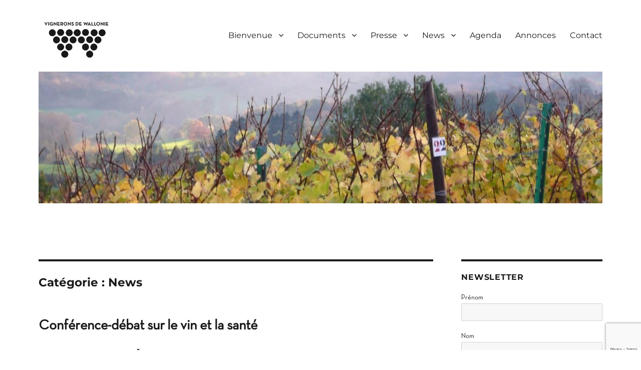

--- FILE ---
content_type: text/html; charset=utf-8
request_url: https://www.google.com/recaptcha/api2/anchor?ar=1&k=6Lf9DKYUAAAAAF-Cc6K-2jAkCf8v5GEcQo2DQSFX&co=aHR0cHM6Ly93d3cudmlnbmVyb25zZGV3YWxsb25pZS5iZTo0NDM.&hl=en&v=PoyoqOPhxBO7pBk68S4YbpHZ&size=invisible&anchor-ms=20000&execute-ms=30000&cb=1eex5pd0ypj5
body_size: 48843
content:
<!DOCTYPE HTML><html dir="ltr" lang="en"><head><meta http-equiv="Content-Type" content="text/html; charset=UTF-8">
<meta http-equiv="X-UA-Compatible" content="IE=edge">
<title>reCAPTCHA</title>
<style type="text/css">
/* cyrillic-ext */
@font-face {
  font-family: 'Roboto';
  font-style: normal;
  font-weight: 400;
  font-stretch: 100%;
  src: url(//fonts.gstatic.com/s/roboto/v48/KFO7CnqEu92Fr1ME7kSn66aGLdTylUAMa3GUBHMdazTgWw.woff2) format('woff2');
  unicode-range: U+0460-052F, U+1C80-1C8A, U+20B4, U+2DE0-2DFF, U+A640-A69F, U+FE2E-FE2F;
}
/* cyrillic */
@font-face {
  font-family: 'Roboto';
  font-style: normal;
  font-weight: 400;
  font-stretch: 100%;
  src: url(//fonts.gstatic.com/s/roboto/v48/KFO7CnqEu92Fr1ME7kSn66aGLdTylUAMa3iUBHMdazTgWw.woff2) format('woff2');
  unicode-range: U+0301, U+0400-045F, U+0490-0491, U+04B0-04B1, U+2116;
}
/* greek-ext */
@font-face {
  font-family: 'Roboto';
  font-style: normal;
  font-weight: 400;
  font-stretch: 100%;
  src: url(//fonts.gstatic.com/s/roboto/v48/KFO7CnqEu92Fr1ME7kSn66aGLdTylUAMa3CUBHMdazTgWw.woff2) format('woff2');
  unicode-range: U+1F00-1FFF;
}
/* greek */
@font-face {
  font-family: 'Roboto';
  font-style: normal;
  font-weight: 400;
  font-stretch: 100%;
  src: url(//fonts.gstatic.com/s/roboto/v48/KFO7CnqEu92Fr1ME7kSn66aGLdTylUAMa3-UBHMdazTgWw.woff2) format('woff2');
  unicode-range: U+0370-0377, U+037A-037F, U+0384-038A, U+038C, U+038E-03A1, U+03A3-03FF;
}
/* math */
@font-face {
  font-family: 'Roboto';
  font-style: normal;
  font-weight: 400;
  font-stretch: 100%;
  src: url(//fonts.gstatic.com/s/roboto/v48/KFO7CnqEu92Fr1ME7kSn66aGLdTylUAMawCUBHMdazTgWw.woff2) format('woff2');
  unicode-range: U+0302-0303, U+0305, U+0307-0308, U+0310, U+0312, U+0315, U+031A, U+0326-0327, U+032C, U+032F-0330, U+0332-0333, U+0338, U+033A, U+0346, U+034D, U+0391-03A1, U+03A3-03A9, U+03B1-03C9, U+03D1, U+03D5-03D6, U+03F0-03F1, U+03F4-03F5, U+2016-2017, U+2034-2038, U+203C, U+2040, U+2043, U+2047, U+2050, U+2057, U+205F, U+2070-2071, U+2074-208E, U+2090-209C, U+20D0-20DC, U+20E1, U+20E5-20EF, U+2100-2112, U+2114-2115, U+2117-2121, U+2123-214F, U+2190, U+2192, U+2194-21AE, U+21B0-21E5, U+21F1-21F2, U+21F4-2211, U+2213-2214, U+2216-22FF, U+2308-230B, U+2310, U+2319, U+231C-2321, U+2336-237A, U+237C, U+2395, U+239B-23B7, U+23D0, U+23DC-23E1, U+2474-2475, U+25AF, U+25B3, U+25B7, U+25BD, U+25C1, U+25CA, U+25CC, U+25FB, U+266D-266F, U+27C0-27FF, U+2900-2AFF, U+2B0E-2B11, U+2B30-2B4C, U+2BFE, U+3030, U+FF5B, U+FF5D, U+1D400-1D7FF, U+1EE00-1EEFF;
}
/* symbols */
@font-face {
  font-family: 'Roboto';
  font-style: normal;
  font-weight: 400;
  font-stretch: 100%;
  src: url(//fonts.gstatic.com/s/roboto/v48/KFO7CnqEu92Fr1ME7kSn66aGLdTylUAMaxKUBHMdazTgWw.woff2) format('woff2');
  unicode-range: U+0001-000C, U+000E-001F, U+007F-009F, U+20DD-20E0, U+20E2-20E4, U+2150-218F, U+2190, U+2192, U+2194-2199, U+21AF, U+21E6-21F0, U+21F3, U+2218-2219, U+2299, U+22C4-22C6, U+2300-243F, U+2440-244A, U+2460-24FF, U+25A0-27BF, U+2800-28FF, U+2921-2922, U+2981, U+29BF, U+29EB, U+2B00-2BFF, U+4DC0-4DFF, U+FFF9-FFFB, U+10140-1018E, U+10190-1019C, U+101A0, U+101D0-101FD, U+102E0-102FB, U+10E60-10E7E, U+1D2C0-1D2D3, U+1D2E0-1D37F, U+1F000-1F0FF, U+1F100-1F1AD, U+1F1E6-1F1FF, U+1F30D-1F30F, U+1F315, U+1F31C, U+1F31E, U+1F320-1F32C, U+1F336, U+1F378, U+1F37D, U+1F382, U+1F393-1F39F, U+1F3A7-1F3A8, U+1F3AC-1F3AF, U+1F3C2, U+1F3C4-1F3C6, U+1F3CA-1F3CE, U+1F3D4-1F3E0, U+1F3ED, U+1F3F1-1F3F3, U+1F3F5-1F3F7, U+1F408, U+1F415, U+1F41F, U+1F426, U+1F43F, U+1F441-1F442, U+1F444, U+1F446-1F449, U+1F44C-1F44E, U+1F453, U+1F46A, U+1F47D, U+1F4A3, U+1F4B0, U+1F4B3, U+1F4B9, U+1F4BB, U+1F4BF, U+1F4C8-1F4CB, U+1F4D6, U+1F4DA, U+1F4DF, U+1F4E3-1F4E6, U+1F4EA-1F4ED, U+1F4F7, U+1F4F9-1F4FB, U+1F4FD-1F4FE, U+1F503, U+1F507-1F50B, U+1F50D, U+1F512-1F513, U+1F53E-1F54A, U+1F54F-1F5FA, U+1F610, U+1F650-1F67F, U+1F687, U+1F68D, U+1F691, U+1F694, U+1F698, U+1F6AD, U+1F6B2, U+1F6B9-1F6BA, U+1F6BC, U+1F6C6-1F6CF, U+1F6D3-1F6D7, U+1F6E0-1F6EA, U+1F6F0-1F6F3, U+1F6F7-1F6FC, U+1F700-1F7FF, U+1F800-1F80B, U+1F810-1F847, U+1F850-1F859, U+1F860-1F887, U+1F890-1F8AD, U+1F8B0-1F8BB, U+1F8C0-1F8C1, U+1F900-1F90B, U+1F93B, U+1F946, U+1F984, U+1F996, U+1F9E9, U+1FA00-1FA6F, U+1FA70-1FA7C, U+1FA80-1FA89, U+1FA8F-1FAC6, U+1FACE-1FADC, U+1FADF-1FAE9, U+1FAF0-1FAF8, U+1FB00-1FBFF;
}
/* vietnamese */
@font-face {
  font-family: 'Roboto';
  font-style: normal;
  font-weight: 400;
  font-stretch: 100%;
  src: url(//fonts.gstatic.com/s/roboto/v48/KFO7CnqEu92Fr1ME7kSn66aGLdTylUAMa3OUBHMdazTgWw.woff2) format('woff2');
  unicode-range: U+0102-0103, U+0110-0111, U+0128-0129, U+0168-0169, U+01A0-01A1, U+01AF-01B0, U+0300-0301, U+0303-0304, U+0308-0309, U+0323, U+0329, U+1EA0-1EF9, U+20AB;
}
/* latin-ext */
@font-face {
  font-family: 'Roboto';
  font-style: normal;
  font-weight: 400;
  font-stretch: 100%;
  src: url(//fonts.gstatic.com/s/roboto/v48/KFO7CnqEu92Fr1ME7kSn66aGLdTylUAMa3KUBHMdazTgWw.woff2) format('woff2');
  unicode-range: U+0100-02BA, U+02BD-02C5, U+02C7-02CC, U+02CE-02D7, U+02DD-02FF, U+0304, U+0308, U+0329, U+1D00-1DBF, U+1E00-1E9F, U+1EF2-1EFF, U+2020, U+20A0-20AB, U+20AD-20C0, U+2113, U+2C60-2C7F, U+A720-A7FF;
}
/* latin */
@font-face {
  font-family: 'Roboto';
  font-style: normal;
  font-weight: 400;
  font-stretch: 100%;
  src: url(//fonts.gstatic.com/s/roboto/v48/KFO7CnqEu92Fr1ME7kSn66aGLdTylUAMa3yUBHMdazQ.woff2) format('woff2');
  unicode-range: U+0000-00FF, U+0131, U+0152-0153, U+02BB-02BC, U+02C6, U+02DA, U+02DC, U+0304, U+0308, U+0329, U+2000-206F, U+20AC, U+2122, U+2191, U+2193, U+2212, U+2215, U+FEFF, U+FFFD;
}
/* cyrillic-ext */
@font-face {
  font-family: 'Roboto';
  font-style: normal;
  font-weight: 500;
  font-stretch: 100%;
  src: url(//fonts.gstatic.com/s/roboto/v48/KFO7CnqEu92Fr1ME7kSn66aGLdTylUAMa3GUBHMdazTgWw.woff2) format('woff2');
  unicode-range: U+0460-052F, U+1C80-1C8A, U+20B4, U+2DE0-2DFF, U+A640-A69F, U+FE2E-FE2F;
}
/* cyrillic */
@font-face {
  font-family: 'Roboto';
  font-style: normal;
  font-weight: 500;
  font-stretch: 100%;
  src: url(//fonts.gstatic.com/s/roboto/v48/KFO7CnqEu92Fr1ME7kSn66aGLdTylUAMa3iUBHMdazTgWw.woff2) format('woff2');
  unicode-range: U+0301, U+0400-045F, U+0490-0491, U+04B0-04B1, U+2116;
}
/* greek-ext */
@font-face {
  font-family: 'Roboto';
  font-style: normal;
  font-weight: 500;
  font-stretch: 100%;
  src: url(//fonts.gstatic.com/s/roboto/v48/KFO7CnqEu92Fr1ME7kSn66aGLdTylUAMa3CUBHMdazTgWw.woff2) format('woff2');
  unicode-range: U+1F00-1FFF;
}
/* greek */
@font-face {
  font-family: 'Roboto';
  font-style: normal;
  font-weight: 500;
  font-stretch: 100%;
  src: url(//fonts.gstatic.com/s/roboto/v48/KFO7CnqEu92Fr1ME7kSn66aGLdTylUAMa3-UBHMdazTgWw.woff2) format('woff2');
  unicode-range: U+0370-0377, U+037A-037F, U+0384-038A, U+038C, U+038E-03A1, U+03A3-03FF;
}
/* math */
@font-face {
  font-family: 'Roboto';
  font-style: normal;
  font-weight: 500;
  font-stretch: 100%;
  src: url(//fonts.gstatic.com/s/roboto/v48/KFO7CnqEu92Fr1ME7kSn66aGLdTylUAMawCUBHMdazTgWw.woff2) format('woff2');
  unicode-range: U+0302-0303, U+0305, U+0307-0308, U+0310, U+0312, U+0315, U+031A, U+0326-0327, U+032C, U+032F-0330, U+0332-0333, U+0338, U+033A, U+0346, U+034D, U+0391-03A1, U+03A3-03A9, U+03B1-03C9, U+03D1, U+03D5-03D6, U+03F0-03F1, U+03F4-03F5, U+2016-2017, U+2034-2038, U+203C, U+2040, U+2043, U+2047, U+2050, U+2057, U+205F, U+2070-2071, U+2074-208E, U+2090-209C, U+20D0-20DC, U+20E1, U+20E5-20EF, U+2100-2112, U+2114-2115, U+2117-2121, U+2123-214F, U+2190, U+2192, U+2194-21AE, U+21B0-21E5, U+21F1-21F2, U+21F4-2211, U+2213-2214, U+2216-22FF, U+2308-230B, U+2310, U+2319, U+231C-2321, U+2336-237A, U+237C, U+2395, U+239B-23B7, U+23D0, U+23DC-23E1, U+2474-2475, U+25AF, U+25B3, U+25B7, U+25BD, U+25C1, U+25CA, U+25CC, U+25FB, U+266D-266F, U+27C0-27FF, U+2900-2AFF, U+2B0E-2B11, U+2B30-2B4C, U+2BFE, U+3030, U+FF5B, U+FF5D, U+1D400-1D7FF, U+1EE00-1EEFF;
}
/* symbols */
@font-face {
  font-family: 'Roboto';
  font-style: normal;
  font-weight: 500;
  font-stretch: 100%;
  src: url(//fonts.gstatic.com/s/roboto/v48/KFO7CnqEu92Fr1ME7kSn66aGLdTylUAMaxKUBHMdazTgWw.woff2) format('woff2');
  unicode-range: U+0001-000C, U+000E-001F, U+007F-009F, U+20DD-20E0, U+20E2-20E4, U+2150-218F, U+2190, U+2192, U+2194-2199, U+21AF, U+21E6-21F0, U+21F3, U+2218-2219, U+2299, U+22C4-22C6, U+2300-243F, U+2440-244A, U+2460-24FF, U+25A0-27BF, U+2800-28FF, U+2921-2922, U+2981, U+29BF, U+29EB, U+2B00-2BFF, U+4DC0-4DFF, U+FFF9-FFFB, U+10140-1018E, U+10190-1019C, U+101A0, U+101D0-101FD, U+102E0-102FB, U+10E60-10E7E, U+1D2C0-1D2D3, U+1D2E0-1D37F, U+1F000-1F0FF, U+1F100-1F1AD, U+1F1E6-1F1FF, U+1F30D-1F30F, U+1F315, U+1F31C, U+1F31E, U+1F320-1F32C, U+1F336, U+1F378, U+1F37D, U+1F382, U+1F393-1F39F, U+1F3A7-1F3A8, U+1F3AC-1F3AF, U+1F3C2, U+1F3C4-1F3C6, U+1F3CA-1F3CE, U+1F3D4-1F3E0, U+1F3ED, U+1F3F1-1F3F3, U+1F3F5-1F3F7, U+1F408, U+1F415, U+1F41F, U+1F426, U+1F43F, U+1F441-1F442, U+1F444, U+1F446-1F449, U+1F44C-1F44E, U+1F453, U+1F46A, U+1F47D, U+1F4A3, U+1F4B0, U+1F4B3, U+1F4B9, U+1F4BB, U+1F4BF, U+1F4C8-1F4CB, U+1F4D6, U+1F4DA, U+1F4DF, U+1F4E3-1F4E6, U+1F4EA-1F4ED, U+1F4F7, U+1F4F9-1F4FB, U+1F4FD-1F4FE, U+1F503, U+1F507-1F50B, U+1F50D, U+1F512-1F513, U+1F53E-1F54A, U+1F54F-1F5FA, U+1F610, U+1F650-1F67F, U+1F687, U+1F68D, U+1F691, U+1F694, U+1F698, U+1F6AD, U+1F6B2, U+1F6B9-1F6BA, U+1F6BC, U+1F6C6-1F6CF, U+1F6D3-1F6D7, U+1F6E0-1F6EA, U+1F6F0-1F6F3, U+1F6F7-1F6FC, U+1F700-1F7FF, U+1F800-1F80B, U+1F810-1F847, U+1F850-1F859, U+1F860-1F887, U+1F890-1F8AD, U+1F8B0-1F8BB, U+1F8C0-1F8C1, U+1F900-1F90B, U+1F93B, U+1F946, U+1F984, U+1F996, U+1F9E9, U+1FA00-1FA6F, U+1FA70-1FA7C, U+1FA80-1FA89, U+1FA8F-1FAC6, U+1FACE-1FADC, U+1FADF-1FAE9, U+1FAF0-1FAF8, U+1FB00-1FBFF;
}
/* vietnamese */
@font-face {
  font-family: 'Roboto';
  font-style: normal;
  font-weight: 500;
  font-stretch: 100%;
  src: url(//fonts.gstatic.com/s/roboto/v48/KFO7CnqEu92Fr1ME7kSn66aGLdTylUAMa3OUBHMdazTgWw.woff2) format('woff2');
  unicode-range: U+0102-0103, U+0110-0111, U+0128-0129, U+0168-0169, U+01A0-01A1, U+01AF-01B0, U+0300-0301, U+0303-0304, U+0308-0309, U+0323, U+0329, U+1EA0-1EF9, U+20AB;
}
/* latin-ext */
@font-face {
  font-family: 'Roboto';
  font-style: normal;
  font-weight: 500;
  font-stretch: 100%;
  src: url(//fonts.gstatic.com/s/roboto/v48/KFO7CnqEu92Fr1ME7kSn66aGLdTylUAMa3KUBHMdazTgWw.woff2) format('woff2');
  unicode-range: U+0100-02BA, U+02BD-02C5, U+02C7-02CC, U+02CE-02D7, U+02DD-02FF, U+0304, U+0308, U+0329, U+1D00-1DBF, U+1E00-1E9F, U+1EF2-1EFF, U+2020, U+20A0-20AB, U+20AD-20C0, U+2113, U+2C60-2C7F, U+A720-A7FF;
}
/* latin */
@font-face {
  font-family: 'Roboto';
  font-style: normal;
  font-weight: 500;
  font-stretch: 100%;
  src: url(//fonts.gstatic.com/s/roboto/v48/KFO7CnqEu92Fr1ME7kSn66aGLdTylUAMa3yUBHMdazQ.woff2) format('woff2');
  unicode-range: U+0000-00FF, U+0131, U+0152-0153, U+02BB-02BC, U+02C6, U+02DA, U+02DC, U+0304, U+0308, U+0329, U+2000-206F, U+20AC, U+2122, U+2191, U+2193, U+2212, U+2215, U+FEFF, U+FFFD;
}
/* cyrillic-ext */
@font-face {
  font-family: 'Roboto';
  font-style: normal;
  font-weight: 900;
  font-stretch: 100%;
  src: url(//fonts.gstatic.com/s/roboto/v48/KFO7CnqEu92Fr1ME7kSn66aGLdTylUAMa3GUBHMdazTgWw.woff2) format('woff2');
  unicode-range: U+0460-052F, U+1C80-1C8A, U+20B4, U+2DE0-2DFF, U+A640-A69F, U+FE2E-FE2F;
}
/* cyrillic */
@font-face {
  font-family: 'Roboto';
  font-style: normal;
  font-weight: 900;
  font-stretch: 100%;
  src: url(//fonts.gstatic.com/s/roboto/v48/KFO7CnqEu92Fr1ME7kSn66aGLdTylUAMa3iUBHMdazTgWw.woff2) format('woff2');
  unicode-range: U+0301, U+0400-045F, U+0490-0491, U+04B0-04B1, U+2116;
}
/* greek-ext */
@font-face {
  font-family: 'Roboto';
  font-style: normal;
  font-weight: 900;
  font-stretch: 100%;
  src: url(//fonts.gstatic.com/s/roboto/v48/KFO7CnqEu92Fr1ME7kSn66aGLdTylUAMa3CUBHMdazTgWw.woff2) format('woff2');
  unicode-range: U+1F00-1FFF;
}
/* greek */
@font-face {
  font-family: 'Roboto';
  font-style: normal;
  font-weight: 900;
  font-stretch: 100%;
  src: url(//fonts.gstatic.com/s/roboto/v48/KFO7CnqEu92Fr1ME7kSn66aGLdTylUAMa3-UBHMdazTgWw.woff2) format('woff2');
  unicode-range: U+0370-0377, U+037A-037F, U+0384-038A, U+038C, U+038E-03A1, U+03A3-03FF;
}
/* math */
@font-face {
  font-family: 'Roboto';
  font-style: normal;
  font-weight: 900;
  font-stretch: 100%;
  src: url(//fonts.gstatic.com/s/roboto/v48/KFO7CnqEu92Fr1ME7kSn66aGLdTylUAMawCUBHMdazTgWw.woff2) format('woff2');
  unicode-range: U+0302-0303, U+0305, U+0307-0308, U+0310, U+0312, U+0315, U+031A, U+0326-0327, U+032C, U+032F-0330, U+0332-0333, U+0338, U+033A, U+0346, U+034D, U+0391-03A1, U+03A3-03A9, U+03B1-03C9, U+03D1, U+03D5-03D6, U+03F0-03F1, U+03F4-03F5, U+2016-2017, U+2034-2038, U+203C, U+2040, U+2043, U+2047, U+2050, U+2057, U+205F, U+2070-2071, U+2074-208E, U+2090-209C, U+20D0-20DC, U+20E1, U+20E5-20EF, U+2100-2112, U+2114-2115, U+2117-2121, U+2123-214F, U+2190, U+2192, U+2194-21AE, U+21B0-21E5, U+21F1-21F2, U+21F4-2211, U+2213-2214, U+2216-22FF, U+2308-230B, U+2310, U+2319, U+231C-2321, U+2336-237A, U+237C, U+2395, U+239B-23B7, U+23D0, U+23DC-23E1, U+2474-2475, U+25AF, U+25B3, U+25B7, U+25BD, U+25C1, U+25CA, U+25CC, U+25FB, U+266D-266F, U+27C0-27FF, U+2900-2AFF, U+2B0E-2B11, U+2B30-2B4C, U+2BFE, U+3030, U+FF5B, U+FF5D, U+1D400-1D7FF, U+1EE00-1EEFF;
}
/* symbols */
@font-face {
  font-family: 'Roboto';
  font-style: normal;
  font-weight: 900;
  font-stretch: 100%;
  src: url(//fonts.gstatic.com/s/roboto/v48/KFO7CnqEu92Fr1ME7kSn66aGLdTylUAMaxKUBHMdazTgWw.woff2) format('woff2');
  unicode-range: U+0001-000C, U+000E-001F, U+007F-009F, U+20DD-20E0, U+20E2-20E4, U+2150-218F, U+2190, U+2192, U+2194-2199, U+21AF, U+21E6-21F0, U+21F3, U+2218-2219, U+2299, U+22C4-22C6, U+2300-243F, U+2440-244A, U+2460-24FF, U+25A0-27BF, U+2800-28FF, U+2921-2922, U+2981, U+29BF, U+29EB, U+2B00-2BFF, U+4DC0-4DFF, U+FFF9-FFFB, U+10140-1018E, U+10190-1019C, U+101A0, U+101D0-101FD, U+102E0-102FB, U+10E60-10E7E, U+1D2C0-1D2D3, U+1D2E0-1D37F, U+1F000-1F0FF, U+1F100-1F1AD, U+1F1E6-1F1FF, U+1F30D-1F30F, U+1F315, U+1F31C, U+1F31E, U+1F320-1F32C, U+1F336, U+1F378, U+1F37D, U+1F382, U+1F393-1F39F, U+1F3A7-1F3A8, U+1F3AC-1F3AF, U+1F3C2, U+1F3C4-1F3C6, U+1F3CA-1F3CE, U+1F3D4-1F3E0, U+1F3ED, U+1F3F1-1F3F3, U+1F3F5-1F3F7, U+1F408, U+1F415, U+1F41F, U+1F426, U+1F43F, U+1F441-1F442, U+1F444, U+1F446-1F449, U+1F44C-1F44E, U+1F453, U+1F46A, U+1F47D, U+1F4A3, U+1F4B0, U+1F4B3, U+1F4B9, U+1F4BB, U+1F4BF, U+1F4C8-1F4CB, U+1F4D6, U+1F4DA, U+1F4DF, U+1F4E3-1F4E6, U+1F4EA-1F4ED, U+1F4F7, U+1F4F9-1F4FB, U+1F4FD-1F4FE, U+1F503, U+1F507-1F50B, U+1F50D, U+1F512-1F513, U+1F53E-1F54A, U+1F54F-1F5FA, U+1F610, U+1F650-1F67F, U+1F687, U+1F68D, U+1F691, U+1F694, U+1F698, U+1F6AD, U+1F6B2, U+1F6B9-1F6BA, U+1F6BC, U+1F6C6-1F6CF, U+1F6D3-1F6D7, U+1F6E0-1F6EA, U+1F6F0-1F6F3, U+1F6F7-1F6FC, U+1F700-1F7FF, U+1F800-1F80B, U+1F810-1F847, U+1F850-1F859, U+1F860-1F887, U+1F890-1F8AD, U+1F8B0-1F8BB, U+1F8C0-1F8C1, U+1F900-1F90B, U+1F93B, U+1F946, U+1F984, U+1F996, U+1F9E9, U+1FA00-1FA6F, U+1FA70-1FA7C, U+1FA80-1FA89, U+1FA8F-1FAC6, U+1FACE-1FADC, U+1FADF-1FAE9, U+1FAF0-1FAF8, U+1FB00-1FBFF;
}
/* vietnamese */
@font-face {
  font-family: 'Roboto';
  font-style: normal;
  font-weight: 900;
  font-stretch: 100%;
  src: url(//fonts.gstatic.com/s/roboto/v48/KFO7CnqEu92Fr1ME7kSn66aGLdTylUAMa3OUBHMdazTgWw.woff2) format('woff2');
  unicode-range: U+0102-0103, U+0110-0111, U+0128-0129, U+0168-0169, U+01A0-01A1, U+01AF-01B0, U+0300-0301, U+0303-0304, U+0308-0309, U+0323, U+0329, U+1EA0-1EF9, U+20AB;
}
/* latin-ext */
@font-face {
  font-family: 'Roboto';
  font-style: normal;
  font-weight: 900;
  font-stretch: 100%;
  src: url(//fonts.gstatic.com/s/roboto/v48/KFO7CnqEu92Fr1ME7kSn66aGLdTylUAMa3KUBHMdazTgWw.woff2) format('woff2');
  unicode-range: U+0100-02BA, U+02BD-02C5, U+02C7-02CC, U+02CE-02D7, U+02DD-02FF, U+0304, U+0308, U+0329, U+1D00-1DBF, U+1E00-1E9F, U+1EF2-1EFF, U+2020, U+20A0-20AB, U+20AD-20C0, U+2113, U+2C60-2C7F, U+A720-A7FF;
}
/* latin */
@font-face {
  font-family: 'Roboto';
  font-style: normal;
  font-weight: 900;
  font-stretch: 100%;
  src: url(//fonts.gstatic.com/s/roboto/v48/KFO7CnqEu92Fr1ME7kSn66aGLdTylUAMa3yUBHMdazQ.woff2) format('woff2');
  unicode-range: U+0000-00FF, U+0131, U+0152-0153, U+02BB-02BC, U+02C6, U+02DA, U+02DC, U+0304, U+0308, U+0329, U+2000-206F, U+20AC, U+2122, U+2191, U+2193, U+2212, U+2215, U+FEFF, U+FFFD;
}

</style>
<link rel="stylesheet" type="text/css" href="https://www.gstatic.com/recaptcha/releases/PoyoqOPhxBO7pBk68S4YbpHZ/styles__ltr.css">
<script nonce="z9gjCLEYqBbpbFx4K43Igg" type="text/javascript">window['__recaptcha_api'] = 'https://www.google.com/recaptcha/api2/';</script>
<script type="text/javascript" src="https://www.gstatic.com/recaptcha/releases/PoyoqOPhxBO7pBk68S4YbpHZ/recaptcha__en.js" nonce="z9gjCLEYqBbpbFx4K43Igg">
      
    </script></head>
<body><div id="rc-anchor-alert" class="rc-anchor-alert"></div>
<input type="hidden" id="recaptcha-token" value="[base64]">
<script type="text/javascript" nonce="z9gjCLEYqBbpbFx4K43Igg">
      recaptcha.anchor.Main.init("[\x22ainput\x22,[\x22bgdata\x22,\x22\x22,\[base64]/[base64]/bmV3IFpbdF0obVswXSk6Sz09Mj9uZXcgWlt0XShtWzBdLG1bMV0pOks9PTM/bmV3IFpbdF0obVswXSxtWzFdLG1bMl0pOks9PTQ/[base64]/[base64]/[base64]/[base64]/[base64]/[base64]/[base64]/[base64]/[base64]/[base64]/[base64]/[base64]/[base64]/[base64]\\u003d\\u003d\x22,\[base64]\x22,\x22HyrCmWlqeMK0fMOzGCjCvMOYw6dTD1/DilomTMKzw7HDisK9H8O4N8OqCcKuw6XChU/DoBzDmMK+aMKpwoFCwoPDkS9cbUDDnD/CoF5eVEttwqLDlELCrMOpLyfCkMKuSsKFXMKSf3vChcKBwrrDqcKmNjzClGzDkVUKw43ChsKdw4LClMK3wrJsTSLCvcKiwrhIHcOSw6/Dvh3DvsOowpDDn1Z+dcO8wpEzBcKcwpDCvlpdCF/DmmIgw7fDucKXw4wPZjLCigFcw6nCo30lHF7Dtm9DU8Oiwph1EcOWTiptw5vCkMKCw6PDjcOVw5PDvXzDrsO1wqjCnHPDu8Ohw6PCpMKBw7FWJgPDmMKAw5/Dm8OZLBsqGWDDrsOTw4oUVsOAYcOww5BLZ8Ktw5BiwobCq8OAw6vDn8KSwq7Cg2PDgwHCqUDDjMOeQ8KJYMOhXsOtwpnDu8OZMHXCk2l3wrMawqgFw7rCucKjwrl5woLCr2s7VUA5wrM+w6bDrAvCt3tjwrXCmD9sJX/DqmtWwojCpy7DlcOnQX9sEsOBw7HCocKOw5YbPsKIw5LCizvCnw/DulAdw6hzZ28ew55lwosVw4QjG8KwdTHDqsOPRAHDgkfCqArDhMK6VCg/w4PChMOAdgDDgcKMT8K5wqIYUcOZw705eG9jVzI4wpHCt8OgbcK5w6bDs8OsYcOJw6RwM8OXKFzCvW/[base64]/CkMKeAsKqw6fDgBTCkCTDscOOHToiwrvDuMO2XD0bw7FRwrEpN8OUwrJGC8KPwoPDowbCvRAzJ8K+w7/CoxlZw7/[base64]/[base64]/DncO7wo4kwoDCi8Kuw7nChzIqw64lwo7ClGnDviN7NxBaG8KOw4rDq8OSL8K3SMOOUMO4Zip1XhpEXsOvwr1GaSjDh8KLworCnl8Bw4fComd4M8K9Yi7CjcKAw6/DlcOKbCxwOsKfdV7CmSgUw6PCnMKBNMOmw6TDmTPCjCTDv0XDuSjCjsOWwqLDlsKhw4QIwo7DqkjDmcKkLy0gw4s2wrnDisOcwr3Cq8O3wqNdwrLDrcKPJ3zCjT7CmXJAVcO9VsOxM1lVHiLDrlkXw5cKwrPDpwxSwoUdw71cKCvDqMKhwqnDkcOkXMOhPcKNb1/DtBTCrn/ClsK5HCvCtsKwKR0/w4DChWTCncKBwozDgW7DlTgswpUac8OyWGEJw5UHFRzCrsKZwrBLw6I5YSHDm1h8wowLwpjDsGPDh8KCw4BPAUfDsDTCgcKaD8Odw5Qnw6cXF8K9w7rCiHbDhgfCq8O0Y8OfbFbDqwQ0AsO9ISgww7XCtcOyUgPCrsOMw7d/[base64]/DsmDDicKDCMKoEiltNC40WsKPwqV+wpPCnFIjw6N+wpxgEkRXw6sGIynCpHvDoyZrwp9Fw57CjcKBQ8KRJig8wojCn8OkEyZ6wo4xw5pfUQHDmcOCw7UaZcO5wq/DsxZ1H8O+wp/[base64]/CgkDCgsKDBzEwe8Kxw6nCj1kYRyPCh2TDjSURwrXDmsKFOQrDuBptFMOsw7DCr2rDkcO/w4Rwwp92dXQICSN1w5zDnsOUwrQFOz/CvA/DrsKzw6TDv3XCq8OvGTHDp8KPF8K7SMKPwprCryHChcK3w6zDrDXDp8Ocw6/DjsO1w4xOw7s3bMOTSgvCj8OGwpbDkEHDo8OBwrrDoXo5esKlwq/DiifClSTCjMKTDVXDr0DCkcOPZWDCmFQTAcKYwonDnVAycVDCtsKEw7wlTnwawr/DvSTDokJZDHp0w6HDswQxbkpaFyjCpEd7w6DCvFTDmxDDsMKnwqDDrm8mwrBgbcOtw5LDk8KMwozDlmM2w6pCw7/[base64]/RCTCjDlvwrDCvmN/bcOFwpg2eUbDlsK1W3vCqMOaR8KNG8OmBcKqK17Co8O5wo7Ct8KFw4HCqHFBw4Zew793wr4uScKvwpkoEmbCisO7d23Cuy4cJxsbVwnDvMKrwprCuMOnw6nCpVfDmDBkPzXCpWF1F8Kmw7nDnMOZwrXDvsO8G8KvRA3Dt8KFw7w/w49pAMO3b8OHbMKJw6RNJksXNsKiC8Kzwq3CvE4VPm7CpsKZIStvXMK3bMOYDhF2OMKFwocLw6pJCHTCiXc0wqvDtTJYTTNHw5rDpcKmwpZUGVHDuMOYw7M+TFVQw54Rw5dTCMKQdQLCoMOMwp/CiSx8OMOAw7x7w5M/WcOKfsOXwrdlG3MaHMOgw4PCnQLCuSY2wqZ/w5bDtsK8w7V/RErDol1xw4JbwpbDs8K9aFk/[base64]/CkFAsw7vDpcKcwoMsGEbCvmXDtcONAHfDjsKvwpcSKMOYwqXDjDoxw5lJwrvCkcOhw40Zw4RhPE/CshQvw5RiwpbDpMOfCEHCjG4zFGzCicOHwqUkw5zCpibDgcK0wq7DmsOaekQXwqsfw6YsHMK9ecK0w7DDu8OlwobCsMORw64Bfl/ClmpLJDJ9w6ljPcK6w4hMw75qw5XCo8KhbMOBWyrCkCPCmR/[base64]/CoU0YaBkhD2XCp8OjRsKyRMKfNMOaOcOCXcOSDsKuw5vDvh1yU8KDaXIfw7/CmBrCisObwprClATDjwQKw6k5wqvCmkkbwp7CoMKcwprDrWPDhkXDtjrCuH4Qw7PCgmY6GcKAfTvDqcOAIsKEwqzCjR4sBsK5Y0/DvTvCuhA4wpA0w6HCqhbDi1HDtWfDmk16VcOTKcKFKcOlWn3DlMOwwrZCwofDlMO6wonCsMOewrbCn8OTwprDlcOdw6sZZ3FPaHjDvcKgKmorwrAUw7lxwobCsRvDu8O4OkHDslHDhw/DjWZBMXbDjkgKKyg4woR4wqYSUAXDmcOGw47DrcO2KBldw558BcOzw7hMwqkDdsKCw7vDmQoAwpsQwqjCpyIww6BTwrHCsijClU3DrcOgw77CtcK9D8ObwpHDtUkiwoYewoJWwpBMVMO6w5lOK29zEB7DiGnCrsOQw6/ChAXDpcKoGC3DhMKew5/[base64]/DtxJCJMOkwotfw6fDqlzCq8OTwpHCt8KvJmTCjcKNwqEIwofCjcOnwp8obsKJcMOIwqbDu8Oew4l4w5k9YsKpwq/[base64]/Ckk4wY8OSwrkYGxzCgCk7OkdJbT3CisKlw4DDkyDCtsKfw5BCw5wOwow2ccOWwr8/w5gKw6TDk00GJsKlw5UFw5k5w6nCkUEoB2fCu8OoTCYUw4nCjcOdwoTCk3fDjMK/aVMDAxAJwr4mw4HDrBXCmSxqwrJWCmvCn8KMNMOxbcK0w6PDsMKPwrPDgQXDoFBKw5zDpsOMw7h8Z8Kba07CocOgDFXDu24Nw6xMw6F1AS/CqypPw6DDrMKlwqc+w7wmwoDDtUV3Z8KLwpYlwqNwwok/bGjCixvDrSNmwqTCjcKKw67DuWYcwrozPw7DihXDk8KzfcOzwq3DmznCs8Kuwrl0wrIcwohrEVbCjVs2M8OSwpoEakTDucKlwqlBw7MlT8KuesK5DVNPwrV9w4JOw70Rw5Zjw5N7woTDvcKRV8OKYsOBwoBBTMK7HcKZw7B4wqnCs8Oxw5/Ds0bDisK+bSQ0XMKbwrnDkMO9DcOywrXDjAduw6hTw55uwp/DqGHDhMOIa8OvZ8K/csOaDsOFFsOhwqPCrHfCp8OJw4PCtBXChXHCohbCkC/CpMO9wpV6ScOrCsKhfcKyw6J0wrxmwrUGw65Rw7Q4w5w6CHVoNcK6woJKwoHCsg4+QBcmw6rCjm4Iw4ccw5AwwpXClMO6w7TCvghHw5QQOMKLA8O/aMKkRMO/FGHDn1FMUBEPwq/CuMOvJMKEDljDocKSa8OAw5J0woLDtl/Cu8OCwozCnB/ChsKzwr3DtHDDi2zChMO0w7nDhsK7HsO/FsKJw5ZNO8OWwq05w6nCo8Kac8OQwqDDokprwq7DjTAMw6Fbw7TCiBoDwoPDscKRw5JBNcKQX8OiXD7CiSRXWU4EB8OrV8Kgw7BBB3bDkx7CsWbDrMOBwqrDrFkfwqjDhSrCsRXDpsOiNMOhUMKjwpXDqMO/SsKIw7XCk8KkJcK5w6NUwp1rAMKAa8K5WcO2w79wW0HCpcOkw7fDqEpFDEXDkcOUesObwqdkO8K0wofDvcK5wp3DqsKHwqbCtUvCpsKjXMK9KMKiWsOqwq82DMOXw7kFw7J9w60bS1vDm8KSQMOHAg7DgMK/w6vCv1M/woA9M30gw6LDnHTCl8KTw5MBwpFTSV7CscO0PsOpeip3CsKWw63DiD/Dp1LCssKySsK0w6Y8w4vCoSdow48kwq3DmMOVNyc2w7N9RsK4LcOKNzhgw67DsMO+T2hzwrjCj240w5BsK8K+wqYSwpJJw4I7IsKuw7U/[base64]/ChUByw7jDnsK9wrHChsKpw5TDizpUwptWwpvCl8KXwqvDvBzCt8Kaw44ZNiZERUPCrCBlRD/DjinDtgxWVcKfwozDvHbCrFhFOsKvw4FDEcOcPQfCs8KMwoRzLsO6HQ7CtcOgwqDDgcOTwpTCtA3Cn3AuSQp2w7/DtMOgNsKCbEpuDMOlw6sgw6XClMOMwonDosKCw5rDqsK5LQLCpAYBwrNqw6nDvMKuWDfCmX9kwqQhw6TDu8Omw5jDnlVmwq/Dkg4dwqAtK2TCn8Oww6jCocOkUyJVdjdVwqTDncK7CAPDo0RKw5bCijNEwoXDjcKiQ3bCjDXClFHCuHzCucK0ScKgwoAgNMO4WcObw7JLTMKiw6E5G8Ksw4AkcwzDnMKnYsOcw7sLwr4aFMOnwqzDpcO/w4HCisOWcTNIVVlowocQb3fCtT1yw53CvlwnbW3DtMKnGyoRPmvDgcOhw74Bw4TDh2PDsVjDlTfCl8OmUEp6LGs7HUwsUcO7w7NbJSAZcsObM8OeNcOTwog1GRJnRiU+w4TCmcOOaQ4zRTPDpMKGw4wEw7/DhQxJw4UzXxA6WsK5wqAPLsKMN3tRworDksK1wpc9wpksw6YpEsOMw5jCr8ObPsO4f2BKw7/Du8Oyw4vDphnDhwHCh8OeQcOJaXgHw4LCp8KiwosvDEJ2wrHDg1TCmcO5WcKHwo1SAzzDsyHDs0BAwphAID5mw6h9wrrDv8KXP0jCq1bCicOEezHCrgrDj8OHwqlZwqHDvcK3K0/DjWlnMCjDgcO0wqLDrcO6w4deWsOOdcKTwrlKKxoTV8OBwrIyw7hiTnMUGGknecOLwo4TIhZRCFjCncK7KcKmwpHCiVrCv8K1GyLDtzPDlHQDV8O3w5khw5/CjcK5wrJ/w5lrw4puSDtkDTg+NkvDrcOlTsKQBTYWMMKnwqgFfcKuwoxANsOTXH0Yw5YVE8Ovw5TDucO5QExywrpIwrDCoVHDtsOzw7F4FGPCs8K5w7LDtjREOcOOw7PDjG3ClsKZw5MCw55KMVjCvsOnw6PDoWLDh8KYVcOaTSVewoDCkRRATCciwo1+wpTCp8O/wpvDr8OGwp3Dq2DCpcKQwqM/w6YPw5xJH8Kqw6nCkBjCtRPDjCBCAMOiGsKrIH0Cw4wRKcKYwoo2woJ5d8KWw6AHw6dYf8O/w6JgBsKsKsO1w742wo8mdcOwwoVgcTpjdEdww6MTHBbDiHxYwqXDoGLCgsKAR07Cq8Kgwp/[base64]/H8KNQG57wokww5zDnsOnwpfCjl7DuFdJw70oHsKuNcK3VsKrwp5nw7PDmTltw5dewrzDo8K5w54XwpF1wqzDqMO8XTYuw6l2HMKnGcOCZsOVHxrDvQReT8OZwqXDk8Oowq8Gw5E1wpxcw5ZQwp02InzDslMEfC/DnsO9w5cHZcK1w7stw6jChwjCii5Vw5zCscOswqB4w5IWOMOZwpoCElVWQ8K+ZTfDsBbCnMK2wp1lw500wrXCk2bCjSsDXGA0CcOHw43CosO2wptva2kqw7kzCALCnnQ1MVEew4tlwpYTUcKwBMKvcn/Cv8OlQ8OzLsKLbnjDq1tMIzgKw6JLwooabnsoKAAEw7XDqcKPF8OJw4fDlcOdQcKowqvCpyEPY8KBwocKwrRSY3DDil7Dl8KjwpnDisKOwq/DvV98w4TDukdVw4AjZElDQsKJRcKhFMOow5jCpMKKwpnCpcORGgQcw4NeBMOFw7bDoFV9asKaa8KiQcKhw4nCh8Orw7PCrEI1R8OuAMKrXTkDwqTCo8OjKcKNTsKKSUw0w5XCsisJJjEywrXDhTPDp8Kqw6zDiHPCuMO8GjjCpMKBFcK8wqHCsHo/HMO/E8KEJcKMKsOFw6vCrgvCtsKWTE0Pwr1mJMONFGsgOMK9FcOXw4HDi8Kbw7fCscOMCMK+XT54w5jDksOUw69iwqzCoE7CrsK/w4bCmXnClk7Ds1Urw73CqnNfw7HClDjDpEBewrHDkUHDuMO1YwLCocOlwrgubsKrPz0FMsOCwrM+w7nDo8Ouw57CpR9caMKlw5jCmMKfwqJIw6dzVsOkLk3DrXHCj8OUwq/[base64]/PsKuGcOTwrXDllvCvmXCiMOVZMK8wpPCkMObw5giRy/DhsO5T8KFw40CLMKHw7Bhwq/CgcOZZ8OMw4cawqwjccOJXHbCgcOIwotDw77CrMKZw43DucOQAjjDn8KHIjDDoVDCtlDCgcKiw7EMZsOEfl1rICFdP38Tw5zCtCwEw5/[base64]/SCpXwo1UKU7CkwbCpsK4w64iwr9uwqQ7fFfCqcK7fyk8wo3DnMK9woQpwpzDn8OJw40bdAEmw7s9w5zCs8OgLsOPwrB3fMKzw75TPMOHw59TPzPCgRrCkyHClsKadMO8w6bCgBRGwpQOw48pw4xyw41JwodVwqtYw6/CowLCjGXCqjDCjQFTwoZ+XsOswrFrL2dEHzcnw7xtwrEHwp7Cn0xYUcK6b8OrfMOZw6TDuExvCcOUwoPCm8K+wo7Cv8K1w5HDn1l9woEzOhvCjsKJw4p6E8KsfXZlwo4Jc8O2wrfCpjUNwrnCjWbDg8OXwqgVSyjDmsKAw7oyYjDCicOSDMOME8O2w7MhwrQ7LU/CgsOHJMOvZcOKFGLCsGAuw4HDqMOpM0bDtm/CpiwYwqnCoBNCP8O8HMKIwrPCukhxwpvDgV/Ctn/Cp1DCql/CmSfCmMKKwpAFQ8KmQXnDrD3CnsOuQMOfeG3DpwDChl/Dsn7CosOBen5Nwr0Gw7fDp8KZwrfDiX/CgcKmw4nCp8ONIjLCmizDvcOefsK7c8OXZcKrcMKtw7/DucOEwowbfEPCkS7CoMOcEsOWwqXCsMOyGFktA8O9w6hAQwQHwoBVNRHCgMOVHsK/wpgyX8O4w7kNw7HDusKVw63Dp8ODwrjCqcKkFkDCgw8vwq/DgDHCqWLCnsKSIcOUw7hePMKtw4NTVMOEwo5ZLXgCw7xIwq3ChcKEwrfCqMOrZgJyScOBwp7DoHzDkcOHGcKbwrTDpsKkwq7DqTfCosOFw45EI8OnO18INMK+LF7Dj247VsKjJsKjwr5ABsO6wprDlTguOVEKw5czwrLDgMOWwojCjcK/SwYWT8KNw78WwqDCiUNVRcKCwoLCrMKjHy1DK8Oiw4ZQwr7CkcKUH33CtUTCoMKbw65uw5LDg8KsdsKsFR3Dm8O9FE/Ct8ObwpTCs8KDwqhiw7TCnsKIaMKwUsOFTVrDh8OMWsKwwo4AXiFBw5jDsMO3On8ZGcOGwqQ0wrjCvcOVBMOIw6s5w7RRY0YUw5t/w4ZOESh4w74kwr/Cj8Kmwr3DlsOoJHbCuXzDrcOgwo4tw5VPw5kIw5wcwrlbwp/[base64]/N0hidMKtXMK1FMKMw6sIDcORwrfDosK/VHLDhXnDgsKLDsKXwq4Dw7TDsMOSw47CusKSITDDqsOOL1vDtsKNw5DCpcK0Q1DCvcKNIMKFw6xwwr/Cl8KvEkbCgHolYsKJw5HDvSDCqVwEYF7DrMKPdVnCgyfCk8ODBXQ0OFDCpgXCqcK/IA7Cs0jCtMOScMOow7Ysw5rDvcOOwrdCw77Dgx9jwpvDoQvCpjDCpMKJw5FYLzHCq8KLwobCmTfCtMO8DcONw49MJMOcMkfCh8Kgw4LDn3nDm0pEwp4/HG1gSU4jw5kBwofCqj1pHMK+w7ckcMK5w7fCk8O7wqfDqBlOwqgPw5QAw7dnQTrDmDIhIsKswrLDqibDsyBJOGHCmMO/M8Ogw4vDnHjCt0Rpw70IwofCshrDskfCs8O3HsOwwrgYDGDCu8OPOcKGasKIccO6eMOvEcKxw43CmFpQw6dKeEcPwpFUw5g+ZUECLsK7MMKsw7DDtMKzCnrDrCpxUhXDpDLClH/[base64]/CrsKiT3rCkQzCqMKMLB9reSEhf8K5w616wrNHOwzDs0ZBw4jDmAJUw7PDpS/Dr8KQJCBbw5kfWE4Qw7pCUsKYbsKbw6lKJsOqHnnCqEgJbwfDhcOhH8KQVVQWVx3DscOQM3vCs3nCqnDDtmMGwpnDo8OtJsOTw5DDnsKxw67Dn1V/w4rCtjLCoCXCggNfw6cjw6vCv8OxwpjDncO+T8Kew5LDpsOhwoDDgV1daAzChsKKSsOMwrFde3pFw7RNE3nDs8OIw67DuMKMN1jClRDDt0bCo8OLwpEudSnDnMOrw7J0w5zDiGAQIMK8w4oTLwTDjF1Dwr/[base64]/w5VDa8ODBDx0WsKWYSnCgzYgwoFME8KBJj3DogvCrMKcQsOqw4PDhyXDrT/DlV5cMMOSw5vDnn5bRH7Cv8KsNMKtw74iw6Vzw5nCp8KIHFgVFGtWD8KVHMO+DsOyDcOaYyxHKhJuw4MjBMKDW8KlRsOSwrLCiMOBw5Erwo3Cvjsmwp1pwobCtsKuOsOUGX8tw5vCi14NJnx8eSQGw6l4N8Onw7PDkRbDmnfChhwWK8ObeMKJw6/DvsOqBRTDo8OJRWvDjsKMEcKSHn1sKcOyw5bDj8KxwpHCiEXDnMOVO8Kyw6LCq8KXYsK/GMKmw4hPE28ow6/CplHCqcOvH0/Cl3bCk3s/w6LDgChpDsKvwojCi0nCiQt5w68hwq3Cgw/CpEHDkmbDg8ONKsOjw7MSeMOAYwvDn8O6wpzCr1QULcKTwrfDm1zDjWhmHsOEd3DDu8K/SizClWzDmMKSGcOIwoBfOXjDqiXCpDVNw7fDkVvCiMOZwq0VGiNwRTJmAyg2H8O6w70ceVjDqcOKw57DicOKw5/DoGXDu8Kaw4rDr8Odwq0LQnTDnkcWwpbCjcOoM8K/w6LDoBXDm3xAw74nwqBGVcKzwofCscO2aDVPJmHDiz5OwqfCocKHw7h+S37DqFYuw7IiXsOHwrDDinVaw4dOQ8OAwrhVwp02dQdOwpQxAhcMDXfDl8Otw45vwojCm3A0LsKcS8Kiw6lVLBbCrCgiw4V2EMOTwqMKP1nDp8KCw4I8Xi0+wpfCnAs/Vnlaw6Naa8O6XcO8EVRjasOYYzzCm3vCjQMKJVN+TcKIwqHCiQ1owrsEKkF3w75fYxzCgDHCksOmUnNiXsOmWsOJwq4WwojCm8OzYWpcwp/CsXhXw54LCMO8TAwSQyQdBsKJw6vDmcO3woTCr8O4w6tgwphAYETDu8KRTXHCkXRnwph8VcKtwo7CiMOUw4DDssKvw5dowrdcw7HDjsK3dMKqwrbCrQ9vQmrDncOLwpFdwoo+wpwyw6zChR0pHSllHh8RbsOfUsOfXcK+w57Ck8KKaMOSw7Z/wop9w4MlNgvCr0wfTB3ChRzCqsK+w7/[base64]/DucKXw4TCihlHw5MddMOOAjdedsKZUcObw6DCvyHCjk0rB1jCmsK2PF9ZE3Vlw5DDisOtDcOLw5Maw4VRHil4Y8K2QcKgw7PDm8KAMsKJwro1wq7DojPDk8OHw5HDrnwGw7oXw4DDpMKzDU4FBsOMDMKLXcO/wqlaw58hcCfDtDMCfsK0wot1wrPCtHbCmSTCqgHCtMOEwqHCqMOSXxA5QcOFw4HDvsOJw67DuMOsMk7DjXXDscKsJcKzw4Niw6LCrcOrwqYDw559dG4rw53CpMKNPcOyw6ZuwrTDu0HCiBvCvsOuw47Ds8O+dsOBwqdwwpPDrcO4wp1twpHDvjvDowzDjl0XwrHChk/Csj90TcKjX8KlwoBTw47ChsOLTsKjK3pydsODw6bDncOJw6vDncK/w7jChMOqM8KmSjzCs1HDgcORwqrDpMOgwo/CpsOUUMO2w6h0Y3tXdkbDisOKasOGw614wqVZwrrDsMKDw5lNwo/Dr8KgfMOnw7Zuw6w1NcO/UB/CpGrCvn9QwrbCr8K6HC3CjFAWK1HCmsKNdcOSwplFwrPCvMOzIwkKIsOEIXNHYMOZf1/DlyNrw4PCjWlJwp7CmjbDrz4ewqIGwqrDuMOawp7Clw8oasONXMKTViNGAxrDgBHCk8K2wprDvjVKw5PDkMKQDMK4NsOEdcK/wrDCpj/Dj8Osw7lDw7lqwr/CkC3CgBcWGcKzwqTCr8Kqw5YdZMOCw7vCv8Kua0jDnzXCqX/Dh3MRK3rCmsOow5JdDGLCnE1PNgMswqt4wqjCrx5WRcObw45CecKiRjACw70CVsOKw5NbwrALOGgcEcOCwqF+ZBzDt8K/C8Knw4YiH8K8wpYPaHLDl3bCuSLDmjvDsGhYw6oHUcO1wpwSwoYFR0HCncO7EcKSw7/DvwbDlUFSw63DsGLDlAnCu8O3w4rCkC8cX2zDqsORwp8lwo9wKsKzP2zCnsKgwqvDsj8AAHvDvcOEw7d/PH/[base64]/w7zDosO2w7dyIHbDhGVbwq0LHcOdwqM/RMO6YzZdwrgJwrxFwqbDh0vDswXDmXvDpWsHRiFyKcKyehDCgcK4wqNyN8KJCcOCw4DCom/CmMOWC8Oyw6cSwoQSLQkMw61nwq4vGcOYecKseBpjwozDlsOOwo3CmMOnK8O1w6bDgMOIG8OqHl7CozDCox/DvjfDlsOMw7vDqsKRw5XDjn9cB3MbVMKawrHCrCVMw5ZFQxjCpyLCpsO0w7DClxjDjwfCh8KMwqfCgcKJw5HDlXgBWcK5WMOpEjfDlBzDg2LDi8OeHDXCtzF4wqJXw77CqcKxClhZwqU5w6PCtWzDgFnDlADDvcO5cyTCtisaO0Alw4hvw4TCj8OLbQ9+w6o+aAd/Qw5NJRzCvcKUwpvDvQjDsRVENRpMwqjDrUvDkALCmMKJAFjDq8KLMz7DuMOFOTIdBGxVCmhAC07CuxVqwqldwoELD8OudcKAwpHDrTQdL8OGam/CqMOgwq/DgMOpwpDDvcOHw4vDuSbDjsK/KsK/wptRw6PCq3DDllPDi14Ew79lHsOgNFbDrMKqw6ppV8KmPmzCkw4+w5fDqsOEQcKBw51vIsOKwrFBOsOmw4A+B8KtbMOmbAg3wozDhALCssOUIsKHw6TCusK+wqBAw5nCkkrCt8KzwpbCkFzCpcKwwpdawpvDqgBlwr91ImPCoMKTwr/Cjj5OWsOqW8KKERh0Ok3DjMKewrzCsMKzwrVew5XDmsOOEiIdworCjE7CscKrwrUgIMKAwojDgcKGJSfDqsKFVmrDmzU4wofDiyAKwp4UwpQ2wo94w4vDnsOAPMKyw6xKcDsUZcOaw4hmwo4WXBtNAQ3Dkw3CmVZpw6XDpxZ2GVc/[base64]/eUsSwqtnw5AKw73CkAl8w4HCvcKCwrU/RcOow67Ds0UgwpZfWx7Csk0pw6diFzBVXwnDgS9GMUMPw6dOw6pvw5HCrsOlw4/DlE3DrBVRw4HCg2pSVjbClcO8cBY9w5lyTADCnsO7wobDmknDvcKswo5Ew5jDhMOnT8KJw4YMw6/CqMOPZsKpJMOYwpnClwDDk8OoccOwwo91w75AO8KXw7cuw6cxwr/Dn1TDr1XDvR5FRcKhScKfFMK/w5o0a24gJsKwdgrCtz9uHcO8wpZhADxtwrzDtE/DtsKbWsOGwoDDqm/CgsOdw73CjDwuw5jCiVDDocO4w7RBFsKbNcO2w4zDo2dyJ8Khw6cnIMODw4dSwq1sIURUwr/CiMOtwr0ce8Ouw7TCrzJvZcOkw4o8C8K/w6IJLMO1w4TCq1XCnsKXacOPbQLDszonwq/CqUnCqzkqw5F3FQdgJ2cNwpx4PQR+w7/CmD1+FMOwesKTEylQNCDDi8K1woNNwp/[base64]/[base64]/[base64]/CssOqcsOSITEFRkbCjAHCn8KwXcK5FsKmfkFLRwxyw6Q9wqbCoMKGYMK0PcK+wr0iVyZZwqNkAwfDlglpYnnCuBvCj8O6wpPDhcKkw7dfBFDDlsKSw4HDq2dNwo1nD8Kmw5/DrQPClA9xPcOQw5oYPB4EBMOsM8KxHyvDhC/[base64]/DnsOpwpnDtFE+wpTDmMKCX8OjwpDDnXMFNiHCoMKTw4LCk8KqOCV9OgtzT8KPwrTCo8KEw7/CnVjDlnLDhMKiw6vDkHpNccKUS8O4TlFxc8OVwro8wpA7aWzDs8OiQjgFIsKLw6PDgjJgwqpjBi9gXVbCjj/DksKbw5fCtMOzDgTCkcKzwpPDqMOpNDFdB3/CmcOzfkfCqg07wrl9w4wCEVHDk8OQw6JXGmN8KsKMw7Z8I8KQw652NVdbAhXDqEYMecONwrBrwoTCkiTCv8OBwoY6V8KAMCVHMU1/wrzDosOxcMKIw6PDuil9a2bCrGkgwrUzw4LDlEUdW1I9w5zCoj0iKGUVJMOVJcOVw68rw4DDqA7Dj0xow7nCmiwpwpTDmxoWG8KKwqdcw5PCnsOFwp3CsMORPcO8w5XCjEknw6ALw6A5JMOcB8Kkwo5tVsOwwoQlw4suRsONw6YHGD/Cj8OhwpAlw5oKQsK2AcOVwrnClcOUZTB+Ng/DpwTCqw7Dt8K4fsONwpHCqMO5MAsBAT/CixkuIzZhdsK0w481wrgXFmsSFsO/woIed8O+wpN7ZsOGw4Irw53DkTzCoipaEMOzwpTChsOjw6vDncOBw4jDlMK2w6bCkcKEw6hAw6ZXLsO/McKcw4ZFwr/DrzlPdFcbJ8KnP2NoPsKUO3jCsz5wV0kOwqLCnsOkw57CssKOQMOTUcKmU39Zw7hQworComwUbcKqD13DmlrCuMKuM1DCnsOXJcKKIFx3IsKyfsOJJGXChSknwoBrwpceS8O6w6vCssKQwoHCgcOhw5AcwpNGw7XCniTCucKZwp/[base64]/UwceGizDmMOYZBsPwrANw6ZIEMORVngywojDiDlvw6TCnVp2wrPCjsKdU1BFXUNBBx84w5rDs8O/wrhBwqrDukvDgsO+YMKYLnHDvcOcIMKJwp/Chx3CtsOHTcKyEUDCpjjDosOPKjfDhzrDvMKTCcKeKU4KQVtLe3jCjsKMw409wqt8Yyprw6HDn8KLw4nDtsKAw63CpwcYCsO1FwbDmC5nw4/CjMOBVMOwwr7DphfDr8KIwqt9QcOlwqfDs8O/Sw06UMKnw5zClngAb2Jrw4HDjcKSw60dfDHCucOrw6bDocKVw7XChSpYw7Jmw7bDmz7DicK7e2FvOncIw6RGZMK2w5Z3Il7DlsK6wr/DvGh9N8OxLsKtw4EEw580N8K/KR3DjSZIIsOsw7pWw44EXlo7wpsOdXvClB7DocOEw5VtGsKEXmfDpcKxw77Cm13Dr8O4w6nCp8O2ZcOJIk/CocKYw5TChT8hQH3Ds0zDiDrCucKaZVh7dcKSOMObGHYmRhcAw6tJQS/Ci1JdLFFkK8O+cyTCicOAwrHDnAQWDMOPYz/CphbDuMKIJWRxwrF2K1HCtGMVw5/DjA/[base64]/wp9WworCrSYwLWjDgknDk3nCgkYSWcK7w69hB8OQGGAowpfDq8KVZVlXX8O/[base64]/wrjDrMK6w57CgGpMWcKvw4jCnG5Lwp7DncO2TsOfVEvCkSHDi3jCs8KFT2PCoMOyeMOHwphFSxdoYg7Dh8OncjXCkGsmODl8DkrCoUPDlsKDO8KsDMKjVUnDvBXCqB/[base64]/Ckn48E3/Dj24URcKkM8KBYSTDqcOmRsK/[base64]/[base64]/CrnnChsOkScOkZcKhw7Nkw4XDsSrDjlp6f8KpZ8OrCFR9PsKfccO1wqIcacObcn3DpMKlw6HDgsOPdVfDqGgOb8OYdl/DjMOhwpQZw75yfhY9F8OjPsKDw6bCocOJwrPCksO/w7HClnrDt8Klw4NQAzDCsGjCu8KlUMOQw73DhFJbw7TDiRg9wrTDqXjDhBFkfcOAwo9Ew4xow4bDvcOXw4rCv3xSJDvDoMOOPkJkVsKuw4UdD0XCusOPw6PCrDZtw40eYgM7wrwCw6DCgcKtwrAmwqzCo8OvwopDwqUQw4pfA2/DqjhjH1thw50nC1MuX8KuwpPDkVNucn4qwo/DhcKALyEaEUUbwp7Dn8Kaw7TCi8OXwqkSw7zDocOXwrZZecKFw7zDusKwwoDCtX1tw6vCm8KGf8OBPsK3w5vDu8O/ZsOodGw6SA3DnD8uw7V4wrfDgkrDhATCt8OXw7/DsS3DrsOwYwTDuiYYwq8kBcOPKlzDvQLCqnVCHsOoEmTCnxFuw5fChAYRw6zCpg7DvV5NwoJYeBgMwrchwosjbi/[base64]/CqB0HI8Ocw5omwqd3XMKhRMOxw7FnbGAbwoANw4EnHjohw7cpw44Iw6oHw4dSABIFQHF1w5QANQ5lPsOlfmjDhVJIB0Bgw59oS8KGeATDlXTDvGxWdWbDucKcwqJOcG/Cm3DDr2nDqsONJMO5WcOcw5tjIsK3S8KIw6ADw6bDjy5UwrUDE8O2wrXDs8OldcOWVcOpWBDChMORb8Ovw5Vtw7twPG0xRMKzwoHCjjrDr0TDt2zDkcK8wot+wq5WwqLCpGAxIABNw59PYmvCqz8fEw/ClxbDsWxpLzYzKGnDv8OQIMOJVMOPw6PCtmPDgcOCFMKZw6VxdsKmW1nCrcO5GH5hN8KaC0nDv8ObWj/[base64]/DnwXDmmBjL8KKw5PCucOww7bDvcOYKsOPw7XDgyvCucOAwobDmmkDAsOswpVwwro3wqF3wpc4wphVwolfK15HGsKiS8Kyw6RQNMO4w7/[base64]/[base64]/CisOXFsK7wrZiwonDmsObM1bDnwpDw5nCl8OGQyDChTPCg8KBW8O1EwrDmcKQSMOfHVELwq84GMO9dWQYwqYQdiAjwoMVwq5LKMKPCcOnwoBJZH7DlEHCmTcewrvDjsKEw5kVZMKWwoTCtxvCtRLDnSVfHsK1w7/CrxrCu8OLFMKrIsO7w5MmwqVpDUZcLn3DiMO8NBfDvMO2wpbCpsOHIm0HRcKiw6UjwrLCoWZ1Phhrwpg1w4gcBVdOasOfw79xRCHDnBvCqHs4w5DCj8OKw7FKw6/DpjMVw5/ChMK6OcO4AHpmD1Izwq/DvVHChSpCWyHCpsOjRsKew6Ikw6RaP8KywofDol3DkR1CwpMNUMONAcKXw7zCtA9PwrtCJBHDh8O/wqnDqG3DqsK0wpZHw6IDSGzChHIRcFzCikPCi8KeGcOad8KQwp/CgcOSwoJzLsOkwr9JR2zDisKjfCPCnzlmBxzDicO4w6vDj8OVwp9SwrHCscKZw5V1w4lxw6Amw7/CtCBLw4Z2wr8gw6gBQ8OobcKpTsKWw5AxM8Kgwrxnc8OWw6QIwqdIwpoWw5zCu8OFKcOMw7LCkTI0wo92w5M3HRU8w4TDnMKvwrLDlEfCm8O7E8OHw4EGBcO0wpZbU0/CpsOHwqLCpDrCkMKmP8KSwo3DgEfCgsKqwqUxwpfCjDR5QhJRcsOBwosEwo3CqMK1V8OAwo/[base64]/DvMONw5MqwrBxJcOpGUh6wosbbQLDpcO0TsOpw7fCrH1MPjXDjE/DisK1w5/DusOjwq/[base64]/CrFwLw6bDpQdWwoEUw4zCqAPDuEBmDMK/w61vHMONKsKjNcKawq5ww7LCijbDusOvHmBiFA3DoR3CsSxAwqlwRcOPBXk/[base64]/DrTzCk23DhDDClcKwwrFNw6TCpsOoGA/DlnDCisODKCbDhBnDr8Krw4xAJcKXARIyw5HDnzrDnxrDiMOzQMOZwq3Cph02X2rCuwzDhGPCrTM3dHTCscOvwplVw6TCpsKwWzPCpjVSFjPDkMK0wr7Ct1PDmsO9Jg/[base64]/[base64]/[base64]/DlB07wqTClcOLDcOfwqrDr8KmGsKeCcKjw4Emw6BIwqbDmT7CgS07wpXCiAVnw6zCtyTDqcO1IMOxQlJ0BcOICRUiwrnCkcO6w6JTR8KDREbCjSbDkG3CkMKLJjVTdMOew4LCjwDCpsOGwq/DhD5sU2HCrsOYw63CjMOCwr7CjTl9wqTDtsOZwrxLw4MJw45VG1MBwp7DgMKRWQ/CuMO+UGnDg1nDrMOqE1Zjwqsvwrhlw4tJw7vDmB8Jw7oICcOew7QowpfCiANjZsOWwrjDvcO9J8OyKyd6bS0ofzTCmcK/QcOxEMOzw7wsccO1B8OxV8K7EsKOw5TCtA3DgjttSwTCo8OHbmrCmcOOw5jCgcOARyrDn8OXKCBAeFrDjHNLwobCm8K0Z8O4QcODw63DhSvCrEpFw4bDjcK4KDTDiVUKAAXCtG5TJgRleS/CoXJawrE6wqc9KBJSwrw1AMKMU8OTNcOuw6nDtsOywqXChT3CvxozwqhXw7oxAh/CtmrDvWV+GMODw6UMZCDCi8OtesOvDcK1E8OrS8Oqw4bDmzPCoFDDuXdnGcKrf8O+N8OnwpVMDjFOw5lhSi1KcsOfZT8dN8K4YUIDw5DCohIGGBBCLcO0wrodTEzCs8OrBsO/wqXDuBIuS8O/[base64]/CiQFsCMOTbApraCTDn8KpwqjCu3jDqcO0w7NCOsO0LMK/wq1Nw73DmMOba8KJw7hMw4Ibw5RkRHvDrhIewq4Nw7cTwqLDtMKiAcORwp7DhB5yw7YlbsOXbnLCgTJmw6QxJmouw7vDtUYWfMKjaMOJX8KuCMKWMU3DtVfDpMOLQMK6ChbDsnnCgMKYSMOdw4d/d8K6f8KrwoPCgsOkwpg/ZcOuwpfCvgHCtsOTw7rDkcK3ZhcxOy7Cj1fDmCgXFsKNNArCu8KJw49MMg9Tw4TChMKmeBzCglBlwrHCrBhORcKyVsOMwpNBw5N/XlcbwojCuTLCg8KrBnYobx4MDlrCsMOreynDlWPDmFZhT8OWw4/DmMKxCjA5w6w/w73DtgYZQB3CtkwRw5xewqtPLEkeNsO2wpnChsKXwpNkw5vDq8KWCCjCscO4wpJ/wprCjGfCosOABxDCvMKxw6QMwqYdwpLCucKBwoEGwrLCjU3DvsOww5dvK0fClcKbenfDtF00NR3CuMOvI8KNR8Omwol8BcKfw4V9RXBaJwfChzsFEj5Lw7tmclA8UiJ1MWQjw4Bow78XwqcRwprCozkywpEjw6d7GcOnw6crNMODP8OYw5haw4dxRwl9wqo/U8KCw6o8w6rDgXJHw6BSasKdUBAWwqfCnsOxXcObwo0UDA4GMcKlA1XDnzEiwq/CuMKjbyvCvBrCmMOGXsKJV8KmW8OVwobCg0g7wo42wobDjX7CtMOwF8OpwrLDmsODw5wKwqh8w79gFS/CvcOpHsKEFMKQRWLDpATCu8Kzw6zCrForw4sCw57Du8Okw7V+wr/CicOfB8KVUMO8JsOBd1vDp3FBw5XDizRHejrCm8OPAERrP8OAN8Knw69hYCvDncKzLsOgUTPDgXfCosK/w7rCgl9RwrkOwp9/wp/DiCvCt8KTPyAlwrA0wpTDjsK+worCt8O7w7RSwojDkMKPw6/DscK0wpLDrhTDlCNgPGwYworDncOBw5YqQEYKcDPDqhg3PsKcw4g6w6HDvMKIw5/[base64]/[base64]/Cr8ODXcKhQ2B6w5PCoys1Y8OtFhBgwq3Dq8OqFEfCpcK7w7t7GcKsMcOLw5dgwq1qOMOmwpobLiEbMgNhM2zCp8KSUcKgEwfCqcKcKMOZbkQvwqTDucOiFsOUQQ3DlsOvwoMeD8KTwqVfw7o4DCM2NcK9BkbCo1/[base64]/DvcKhTG7DsgtDHVUPw5QOBcKSwr7CkMOif8OZGSpgPA4ZwrATw6PCp8O/[base64]/[base64]/[base64]/DvsOSc8Kywo3Ch8OXFcKGwpfCssOAwpQ7w4UvdMO9w6oTw6JbQ3pacC5rBcKPUWLDtMKif8ODZ8KGwrA/w6h3aAEpZsOIwovDlCIlA8KHw7rCjcONwqXDm31swrTCmhRowqA3w4QCw7jDucOTwpIpa8KsH1USBkbDgXxOw5FDe3ouw7nDj8KLwovCsiAww5rDqsKXIx3DgMKlwqfDmsO4w7TCrCvCoMOKCcOPHcOiwozClcKww73Cn8Kcw5nCk8KTwpREfRdGwo/DkWXDswJTZcKuZMK+wrzCvcKbw5Z2wrLCh8KFw5UraTFrIQhQwrNvwoTDhMOPRMKlESvCvcKYwprCmsOnOsOhU8OqB8K1dsKIdwzDoijCnw/DnHHDjcOFKBbDow3DjMO8w4pxwpnDjyEtwp/DssOEOsKDSlMQS1Qow5tGVsKDwr/[base64]/Dt8O7wq49csKVw40EwpvCqn1/fsOcKA7ClcOXLlfDlGTDtlDCi8K2wqnCl8KWACLCq8ODJgw7wrQiCyFqw7EbTXbCgRnCszMvLMONB8KKw7LCgE7DucOLwozDlVjDtlTDi1nCvcK8w6dgw746Pk4QBMKzwq3CtQ3Ch8OqwofCjxJOHG17eiXDoGNow5rCtARiwp1mC3vCh8Kqw4TDk8O/U1XCtwPDmMKpPsOzG0sawr3DpMO+wr3Ctn0SAcO6JMO8wp7ChWDCihTDs3LCiRvDiCZ4E8KobWZ2IBMRwpVafcO/w6g/TcKMbBtlTWLDnzXCr8KcMgvCkDQCMcKbEXLDjcOtKWjDpsOTSMKcGRYnwrTDk8OSJmzCisO8QR7DtXsew4BTw6Bnw4c0w58Gw4wAW0vCoHvCvcOhWgJNBEPCssKQw7NrLBnCt8K4YQ/Ci2zDgMKxI8KhKMKhB8OJw4kUwqXDpTnCjxPDtQMMw7fCqMKZWANqw79cX8KQecOyw5ksOsKzFBx4fm8ewroMOljCliLCn8K1bFHDpMKiwpjDisKFdDZMwrzDj8Oxw6nCigTChAE/OShQI8KrWMOqIcO+XMKxwpQZwpHCgsO9McKjYQDDlj4cwrA2DMKzwoHDvMKIwqIuwplAI3HCsnbCvx3Du0/CuS9WwqYjWT5xHiJ8wpQ3UMKOwprDqlrDpMOHLD3Cmy7CgQXDgGANSBwiTWZyw51aKsOjb8Ofw7MGKF/[base64]/CpcKJw5DCuiMsWsKDw53DgFZoKzfCtQAJw7t/LsKmBFlLeE0\\u003d\x22],null,[\x22conf\x22,null,\x226Lf9DKYUAAAAAF-Cc6K-2jAkCf8v5GEcQo2DQSFX\x22,0,null,null,null,1,[21,125,63,73,95,87,41,43,42,83,102,105,109,121],[1017145,391],0,null,null,null,null,0,null,0,null,700,1,null,0,\[base64]/76lBhnEnQkZnOKMAhk\\u003d\x22,0,0,null,null,1,null,0,0,null,null,null,0],\x22https://www.vigneronsdewallonie.be:443\x22,null,[3,1,1],null,null,null,1,3600,[\x22https://www.google.com/intl/en/policies/privacy/\x22,\x22https://www.google.com/intl/en/policies/terms/\x22],\x22eaF7L/Xtc3P9oQr6BrFIgRwQxT6v4LQIO8PB2/1XXrA\\u003d\x22,1,0,null,1,1768703341651,0,0,[209,147,71],null,[156,27],\x22RC-vXSx1MIicr_eAQ\x22,null,null,null,null,null,\x220dAFcWeA4vuRvj-gjAAaRw_ogVba4SKjICIsWfPkmtE29-9h2GbFmnBbrgd8WRUeDSrRKbRkRV8EXG_Mq-rikKv5A69ZFPLA6-AA\x22,1768786141724]");
    </script></body></html>

--- FILE ---
content_type: text/css
request_url: https://www.vigneronsdewallonie.be/wp-content/themes/twentysixteen-child/style.css?ver=20250715
body_size: 1086
content:
/*
 Theme Name:   Twenty Sixteen Child
 Theme URI:    http://example.com/twenty-fifteen-child/
 Description:  Twenty Sixteen Child Theme
 Author:       Stephane Roumieux
 Author URI:   http://www.blablaps.com
 Template:     twentysixteen
 Version:      1.0.0
 License:      GNU General Public License v2 or later
 License URI:  http://www.gnu.org/licenses/gpl-2.0.html
 Tags:		   black, blue, gray, red, white, yellow, dark, light, one-column, two-columns, right-sidebar, fixed-layout, responsive-layout, accessibility-ready, custom-background, custom-colors, custom-header, custom-menu, editor-style, featured-images, flexible-header, microformats, post-formats, rtl-language-support, sticky-post, threaded-comments, translation-ready
 Text Domain:  twentysixteen-child
*/

/* fonts */
@font-face {
	font-family: 'NeutraTextTF-Bold';
	src: url('fonts/NeutraTextTF-Bold.eot?#iefix') format('embedded-opentype'),
	url('fonts/NeutraTextTF-Bold.woff') format('woff'),
	url('fonts/NeutraTextTF-Bold.ttf')  format('truetype'),
	url('fonts/NeutraTextTF-Bold.svg#NeutraTextTF-Bold') format('svg');
	font-weight: normal;
	font-style: normal;
}

@font-face {
	font-family: 'NeutraTextTF-Book';
	src: url('fonts/NeutraTextTF-Book.eot?#iefix') format('embedded-opentype'),
	url('fonts/NeutraTextTF-Book.woff') format('woff'),
	url('fonts/NeutraTextTF-Book.ttf')  format('truetype'),
	url('fonts/NeutraTextTF-Book.svg#NeutraTextTF-Book') format('svg');
	font-weight: normal;
	font-style: normal;
}

body,
button,
input,
select,
textarea {
	color: #1a1a1a;
//	font-family: "Times New Roman", Georgia, serif;
//	font-family: Merriweather, Georgia, serif;
	font-family: NeutraTextTF-Book, Georgia, serif;
	font-size: 48px;
	font-size: 1rem;
	line-height: 1.75;
}

table,
th,
td {
	border: 0px solid #d1d1d1;
	vertical-align: top;
}

table {
	border-collapse: separate;
	border-spacing: 0;
	border-width: 0px 0 0 0px;
	margin: 0 0 1.75em;
	table-layout: fixed;
	/* Prevents HTML tables from becoming too wide */
	width: 100%;
}

p {
	margin: 0 0 1.0em;
//	margin: 0 0 0 0;
}
/**
 * 11.1 - Header
 */


header#masthead {
    padding-top: 0;
    padding-bottom: 32;
}

.header-image {
/* set spacing above & bolow banner */
margin-top: 0;
margin-bottom: 16;
}

.site-title {
//	font-family: "Times New Roman", Georgia, serif;
	font-family: NeutraTextTF-Book;
	font-size: 23px;
	font-size: 1.4375rem;
	font-weight: 700;
	line-height: 1.2173913043;
	text-transform: uppercase;
	margin: 0;
}

.site-logo {
	margin-left: 0px;
	float: left;
	max-width: 100%;
}


.site-description {
	font-family: NeutraTextTF-Book;
	font-size: 24px;
	font-size: 1.5rem;
}


/**
 * 11.2 - Posts and pages
 */

.entry-title {
//	font-family: "Times New Roman", Georgia, serif;
//	font-family: Montserrat, "Helvetica Neue", sans-serif;
	font-family: NeutraTextTF-Book, Merriweather, Georgia, serif;
	font-size: 28px;
	font-size: 1.75rem;
	font-weight: 700;
	line-height: 1.25;
	margin-bottom: 1em;
}



--- FILE ---
content_type: text/plain
request_url: https://www.google-analytics.com/j/collect?v=1&_v=j102&a=1635260937&t=pageview&_s=1&dl=https%3A%2F%2Fwww.vigneronsdewallonie.be%2Ffr%2Fcategory%2Fnews-fr%2F&ul=en-us%40posix&dt=News&sr=1280x720&vp=1280x720&_u=YEBAAUABAAAAACAAI~&jid=2092165991&gjid=162437161&cid=1202083928.1768699741&tid=UA-173183283-1&_gid=571441249.1768699741&_r=1&_slc=1&z=297822180
body_size: -453
content:
2,cG-0PWCM5D9JV